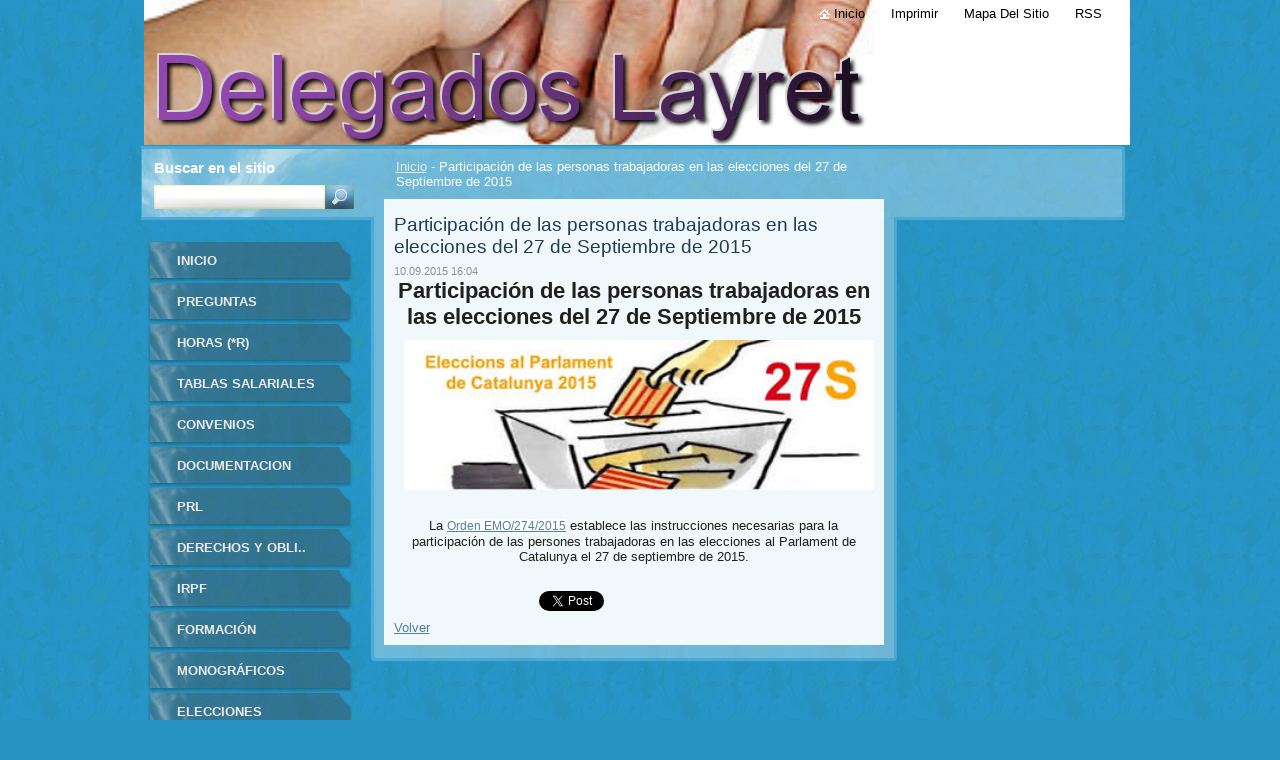

--- FILE ---
content_type: text/html; charset=UTF-8
request_url: https://usoc-delegados-layret4.webnode.es/news/participacion-de-las-personas-trabajadoras-en-las-elecciones-del-27-de-septiembre-de-2015/
body_size: 8682
content:
<!--[if lte IE 9]><!DOCTYPE HTML PUBLIC "-//W3C//DTD HTML 4.01 Transitional//EN" "https://www.w3.org/TR/html4/loose.dtd"><![endif]-->
<!DOCTYPE html>
<!--[if IE]><html class="ie" lang="es"><![endif]-->
<!--[if gt IE 9]><!--> 
<html lang="es">
<!--<![endif]-->
  <head>
    <!--[if lt IE 8]><meta http-equiv="X-UA-Compatible" content="IE=EmulateIE7"><![endif]--><!--[if IE 8]><meta http-equiv="X-UA-Compatible" content="IE=EmulateIE8"><![endif]--><!--[if IE 9]><meta http-equiv="X-UA-Compatible" content="IE=EmulateIE9"><![endif]-->
    <base href="https://usoc-delegados-layret4.webnode.es/">
  <meta charset="utf-8">
  <meta name="description" content="">
  <meta name="keywords" content="">
  <meta name="generator" content="Webnode">
  <meta name="apple-mobile-web-app-capable" content="yes">
  <meta name="apple-mobile-web-app-status-bar-style" content="black">
  <meta name="format-detection" content="telephone=no">
    <link rel="icon" type="image/svg+xml" href="/favicon.svg" sizes="any">  <link rel="icon" type="image/svg+xml" href="/favicon16.svg" sizes="16x16">  <link rel="icon" href="/favicon.ico">  <link rel="stylesheet" href="https://usoc-delegados-layret4.webnode.es/wysiwyg/system.style.css">
<link rel="canonical" href="https://usoc-delegados-layret4.webnode.es/news/participacion-de-las-personas-trabajadoras-en-las-elecciones-del-27-de-septiembre-de-2015/">
<script type="text/javascript">(function(i,s,o,g,r,a,m){i['GoogleAnalyticsObject']=r;i[r]=i[r]||function(){
			(i[r].q=i[r].q||[]).push(arguments)},i[r].l=1*new Date();a=s.createElement(o),
			m=s.getElementsByTagName(o)[0];a.async=1;a.src=g;m.parentNode.insertBefore(a,m)
			})(window,document,'script','//www.google-analytics.com/analytics.js','ga');ga('create', 'UA-797705-6', 'auto',{"name":"wnd_header"});ga('wnd_header.set', 'dimension1', 'W1');ga('wnd_header.set', 'anonymizeIp', true);ga('wnd_header.send', 'pageview');var pageTrackerAllTrackEvent=function(category,action,opt_label,opt_value){ga('send', 'event', category, action, opt_label, opt_value)};</script>
  <link rel="alternate" type="application/rss+xml" href="https://usoc-delegados-layret4.webnode.es/rss/all.xml" title="Ver todos los artículos">
<!--[if lte IE 9]><style type="text/css">.cke_skin_webnode iframe {vertical-align: baseline !important;}</style><![endif]-->
    <title>Participación de las personas trabajadoras en las elecciones del 27 de Septiembre de 2015 :: usoc delegados layret</title>
    <meta name="robots" content="index, follow">
    <meta name="googlebot" content="index, follow">   
    <link href="/css/style.css" rel="stylesheet" type="text/css" media="screen,projection,handheld,tv">
    <link href="https://d11bh4d8fhuq47.cloudfront.net/_system/skins/v9/50000530/css/print.css" rel="stylesheet" type="text/css" media="print">
    <script type="text/javascript" src="https://d11bh4d8fhuq47.cloudfront.net/_system/skins/v9/50000530/js/functions.js"></script>
    <!--[if IE]>
			<script type="text/javascript" src="https://d11bh4d8fhuq47.cloudfront.net/_system/skins/v9/50000530/js/functions-ie.js"></script>
		<![endif]-->
		<!--[if IE 6]>
      <script type="text/javascript" src="https://d11bh4d8fhuq47.cloudfront.net/_system/skins/v9/50000530/js/png.js"></script>
			<script type="text/javascript">
        DD_belatedPNG.fix('.menu li a, .menu li a:hover, .menu li.selected a, .menu li.activeSelected a, .menu li.open a, .menu li.open a:hover, .menu .level1 li a, .menu .level1 li a:hover, .menu .level1 li.selected a, .menu .level1 li.activeSelected a, .menu .level1 li.open a, .menu .level1 li.open a:hover, .menu .level1 .level2 li a, .menu .level1 .level2 li a:hover, .menu .level1 .level2 li.selected a, .menu .level1 .level2 li.activeSelected a, #sidebar .boxTitle, #sidebar .boxContent, #sidebar .boxBottom, #right .boxTitle, #right .boxContent, #right .boxBottom');
        DD_belatedPNG.fixPNG('.menu li a, .menu li a:hover, .menu li.selected a, .menu li.activeSelected a, .menu li.open a, .menu li.open a:hover, .menu .level1 li a, .menu .level1 li a:hover, .menu .level1 li.selected a, .menu .level1 li.activeSelected a, .menu .level1 li.open a, .menu .level1 li.open a:hover, .menu .level1 .level2 li a, .menu .level1 .level2 li a:hover, .menu .level1 .level2 li.selected a, .menu .level1 .level2 li.activeSelected a, #sidebar .boxTitle, #sidebar .boxContent, #sidebar .boxBottom, #right .boxTitle, #right .boxContent, #right .boxBottom');
      </script> 
    <![endif]--> 
  
				<script type="text/javascript">
				/* <![CDATA[ */
					
					if (typeof(RS_CFG) == 'undefined') RS_CFG = new Array();
					RS_CFG['staticServers'] = new Array('https://d11bh4d8fhuq47.cloudfront.net/');
					RS_CFG['skinServers'] = new Array('https://d11bh4d8fhuq47.cloudfront.net/');
					RS_CFG['filesPath'] = 'https://usoc-delegados-layret4.webnode.es/_files/';
					RS_CFG['filesAWSS3Path'] = 'https://a863e6ab2b.cbaul-cdnwnd.com/a798c38b8a7baa27417b5adf0c95b0af/';
					RS_CFG['lbClose'] = 'Cerrar';
					RS_CFG['skin'] = 'default';
					if (!RS_CFG['labels']) RS_CFG['labels'] = new Array();
					RS_CFG['systemName'] = 'Webnode';
						
					RS_CFG['responsiveLayout'] = 0;
					RS_CFG['mobileDevice'] = 0;
					RS_CFG['labels']['copyPasteSource'] = 'Leer más:';
					
				/* ]]> */
				</script><style type="text/css">/* <![CDATA[ */#g85h70bc12 {position: absolute;font-size: 13px !important;font-family: "Arial", helvetica, sans-serif !important;white-space: nowrap;z-index: 2147483647;-webkit-user-select: none;-khtml-user-select: none;-moz-user-select: none;-o-user-select: none;user-select: none;}#i5gufff1597h2 {position: relative;top: -14px;}* html #i5gufff1597h2 { top: -11px; }#i5gufff1597h2 a { text-decoration: none !important; }#i5gufff1597h2 a:hover { text-decoration: underline !important; }#b9d21c544ch1e {z-index: 2147483647;display: inline-block !important;font-size: 16px;padding: 7px 59px 9px 59px;background: transparent url(https://d11bh4d8fhuq47.cloudfront.net/img/footer/footerButtonWebnodeHover.png?ph=a863e6ab2b) top left no-repeat;height: 18px;cursor: pointer;}* html #b9d21c544ch1e { height: 36px; }#b9d21c544ch1e:hover { background: url(https://d11bh4d8fhuq47.cloudfront.net/img/footer/footerButtonWebnode.png?ph=a863e6ab2b) top left no-repeat; }#a71q9rifek993 { display: none; }#gn00ol14f05 {z-index: 3000;text-align: left !important;position: absolute;height: 88px;font-size: 13px !important;color: #ffffff !important;font-family: "Arial", helvetica, sans-serif !important;overflow: hidden;cursor: pointer;}#gn00ol14f05 a {color: #ffffff !important;}#il23dc3k {color: #36322D !important;text-decoration: none !important;font-weight: bold !important;float: right;height: 31px;position: absolute;top: 19px;right: 15px;cursor: pointer;}#h6146f7208 { float: right; padding-right: 27px; display: block; line-height: 31px; height: 31px; background: url(https://d11bh4d8fhuq47.cloudfront.net/img/footer/footerButton.png?ph=a863e6ab2b) top right no-repeat; white-space: nowrap; }#a7t6d5l88 { position: relative; left: 1px; float: left; display: block; width: 15px; height: 31px; background: url(https://d11bh4d8fhuq47.cloudfront.net/img/footer/footerButton.png?ph=a863e6ab2b) top left no-repeat; }#il23dc3k:hover { color: #36322D !important; text-decoration: none !important; }#il23dc3k:hover #h6146f7208 { background: url(https://d11bh4d8fhuq47.cloudfront.net/img/footer/footerButtonHover.png?ph=a863e6ab2b) top right no-repeat; }#il23dc3k:hover #a7t6d5l88 { background: url(https://d11bh4d8fhuq47.cloudfront.net/img/footer/footerButtonHover.png?ph=a863e6ab2b) top left no-repeat; }#fp0bg594n9cje2 {padding-right: 11px;padding-right: 11px;float: right;height: 60px;padding-top: 18px;background: url(https://d11bh4d8fhuq47.cloudfront.net/img/footer/footerBubble.png?ph=a863e6ab2b) top right no-repeat;}#ea41n86k {float: left;width: 18px;height: 78px;background: url(https://d11bh4d8fhuq47.cloudfront.net/img/footer/footerBubble.png?ph=a863e6ab2b) top left no-repeat;}* html #b9d21c544ch1e { filter: progid:DXImageTransform.Microsoft.AlphaImageLoader(src='https://d11bh4d8fhuq47.cloudfront.net/img/footer/footerButtonWebnode.png?ph=a863e6ab2b'); background: transparent; }* html #b9d21c544ch1e:hover { filter: progid:DXImageTransform.Microsoft.AlphaImageLoader(src='https://d11bh4d8fhuq47.cloudfront.net/img/footer/footerButtonWebnodeHover.png?ph=a863e6ab2b'); background: transparent; }* html #fp0bg594n9cje2 { height: 78px; background-image: url(https://d11bh4d8fhuq47.cloudfront.net/img/footer/footerBubbleIE6.png?ph=a863e6ab2b);  }* html #ea41n86k { background-image: url(https://d11bh4d8fhuq47.cloudfront.net/img/footer/footerBubbleIE6.png?ph=a863e6ab2b);  }* html #h6146f7208 { background-image: url(https://d11bh4d8fhuq47.cloudfront.net/img/footer/footerButtonIE6.png?ph=a863e6ab2b); }* html #a7t6d5l88 { background-image: url(https://d11bh4d8fhuq47.cloudfront.net/img/footer/footerButtonIE6.png?ph=a863e6ab2b); }* html #il23dc3k:hover #rbcGrSigTryButtonRight { background-image: url(https://d11bh4d8fhuq47.cloudfront.net/img/footer/footerButtonHoverIE6.png?ph=a863e6ab2b);  }* html #il23dc3k:hover #rbcGrSigTryButtonLeft { background-image: url(https://d11bh4d8fhuq47.cloudfront.net/img/footer/footerButtonHoverIE6.png?ph=a863e6ab2b);  }/* ]]> */</style><script type="text/javascript" src="https://d11bh4d8fhuq47.cloudfront.net/_system/client/js/compressed/frontend.package.1-3-108.js?ph=a863e6ab2b"></script><style type="text/css">#lostPasswordLink a, .formSuffixLinks a {color: inherit !important;}</style></head>
  <body> 
  
    <div id="body_bg">
      <div id="site_bg">
      
        <div id="site">
        
          <!-- HEADER -->
          <div id="header">    
            <div class="illustration">
              <div id="logozone">               
                <div id="logo"><a href="home/" title="Ir a la página de inicio."><span id="rbcSystemIdentifierLogo" style="visibility: hidden;">usoc delegados layret</span></a></div>         
                <p id="moto"><span id="rbcCompanySlogan" class="rbcNoStyleSpan"></span></p>
              </div>              
              <img src="https://a863e6ab2b.cbaul-cdnwnd.com/a798c38b8a7baa27417b5adf0c95b0af/200000365-cffc9d0f6c/50000000.jpg?ph=a863e6ab2b" width="986" height="145" alt="">            </div>         
          </div>
          <!-- /HEADER -->
          
          <div class="cleaner"><!-- / --></div>
          
          <!-- MAIN -->
          <div id="main">
          
            <div id="content">             
              <div id="contentBoxs">       
       
                <!-- NAVIGATOR -->                
                <div id="pageNavigator" class="rbcContentBlock">                        <div id="navigator">           <a class="navFirstPage" href="/home/">Inicio</a>      <span><span> - </span></span>          <span id="navCurrentPage">Participación de las personas trabajadoras en las elecciones del 27 de Septiembre de 2015</span>                 </div>              </div>                
                <!-- /NAVIGATOR --> 
                  
                <div class="cleaner"><!-- / --></div>                  
                
                <!-- MAIN CONTENT -->                
                

		
		
		  <div class="box">
        <div class="boxTitle"><h1>Participación de las personas trabajadoras en las elecciones del 27 de Septiembre de 2015</h1></div>
        <div class="boxContent">
          <div class="contentBox"> 
        
            <div class="articleTime"><ins>10.09.2015 16:04</ins></div>
  		      					 
            <div class="articleDetail">    
              									
              <div style="font-size: 12.8px; text-align: center;">
	<strong><span style="font-size: 22px;"><span style="font-family: arial, helvetica, sans-serif;">Participación de las personas trabajadoras&nbsp;en las elecciones del 27 de Septiembre de 2015</span></span></strong></div>
<div style="font-size: 12.8px; text-align: center;">
	<div style="font-size: 12.8px;">
		<img alt="" src="https://a863e6ab2b.cbaul-cdnwnd.com/a798c38b8a7baa27417b5adf0c95b0af/200000288-04e3006d62/eleccions parlament catalunya 2015 2.jpg" style="border-width: 0px; width: 475px; height: 150px;"></div>
	<div style="font-size: 12.8px;">
		&nbsp;</div>
	<div style="font-size: 12.8px;">
		La&nbsp;<a href="http://empresaiocupacio.gencat.cat/es/treb_canals_interns/instruccions-participacio-persones-treballadores-eleccions-parlament-2015/index.html" style="font-family: arial, helvetica, sans-serif; font-size: 12px; line-height: 16px; background-color: rgb(255, 255, 255);" target="_blank">Orden EMO/274/2015</a>&nbsp;establece las instrucciones necesarias para la participación de las persones trabajadoras en las elecciones al Parlament de Catalunya el 27 de septiembre de 2015.</div>
</div>
<p>&nbsp;</p>
      								      		
              					
              <div class="cleaner"><!-- / --></div>
              
              
              					
              <div class="cleaner"><!-- / --></div>
              
              <div class="rbcBookmarks"><div id="rbcBookmarks200001817"></div></div>
		<script type="text/javascript">
			/* <![CDATA[ */
			Event.observe(window, 'load', function(){
				var bookmarks = '<div style=\"float:left;\"><div style=\"float:left;\"><iframe src=\"//www.facebook.com/plugins/like.php?href=https://usoc-delegados-layret4.webnode.es/news/participacion-de-las-personas-trabajadoras-en-las-elecciones-del-27-de-septiembre-de-2015/&amp;send=false&amp;layout=button_count&amp;width=145&amp;show_faces=false&amp;action=like&amp;colorscheme=light&amp;font&amp;height=21&amp;appId=397846014145828&amp;locale=es_ES\" scrolling=\"no\" frameborder=\"0\" style=\"border:none; overflow:hidden; width:145px; height:21px; position:relative; top:1px;\" allowtransparency=\"true\"></iframe></div><div style=\"float:left;\"><a href=\"https://twitter.com/share\" class=\"twitter-share-button\" data-count=\"horizontal\" data-via=\"webnode\" data-lang=\"es\">Tweet</a></div><script type=\"text/javascript\">(function() {var po = document.createElement(\'script\'); po.type = \'text/javascript\'; po.async = true;po.src = \'//platform.twitter.com/widgets.js\';var s = document.getElementsByTagName(\'script\')[0]; s.parentNode.insertBefore(po, s);})();'+'<'+'/scr'+'ipt></div> <div class=\"addthis_toolbox addthis_default_style\" style=\"float:left;\"><a class=\"addthis_counter addthis_pill_style\"></a></div> <script type=\"text/javascript\">(function() {var po = document.createElement(\'script\'); po.type = \'text/javascript\'; po.async = true;po.src = \'https://s7.addthis.com/js/250/addthis_widget.js#pubid=webnode\';var s = document.getElementsByTagName(\'script\')[0]; s.parentNode.insertBefore(po, s);})();'+'<'+'/scr'+'ipt><div style=\"clear:both;\"></div>';
				$('rbcBookmarks200001817').innerHTML = bookmarks;
				bookmarks.evalScripts();
			});
			/* ]]> */
		</script>
		      
                        
              <div class="cleaner"><!-- / --></div>  			
              
              <div class="back"><a href="archive/news/">Volver</a></div>
                      
            </div>
        
          </div>
        </div>
        <div class="boxBottom"><!-- / --></div>
      </div>
      
			
		
		  <div class="cleaner"><!-- / --></div>

		                       
                <!-- /MAIN CONTENT -->  
                
                <div class="cleaner"><!-- / --></div> 
                
                <!-- ROWS MAIN CONTENT -->                
                <div id="rows">  
                              
                  <div id="leftRows">
                              
                     
                  </div>
                  
                  <div id="rightRows">
                              
                                      </div>
                  
                </div>
                <!-- ROWS MAIN CONTENT -->   
                
                <div class="cleaner"><!-- / --></div>           
                   
              </div>               
              <div id="contentBottom"><!-- / --></div>                           
            </div>
            
            <!-- SIDEBAR -->
            <div id="sidebar">
              <div id="sidebarContent">
              
                <!-- MENU -->
                


      <div id="menuzone">

		<ul class="menu">
	<li class="first">
  
      <a href="/home/">
    
      Inicio
      
  </a>
  
  </li>
	<li>
  
      <a href="/preguntas-frecuentes/">
    
      Preguntas frecuentes
      
  </a>
  
  </li>
	<li>
  
      <a href="/horas/">
    
      HORAS (*R)
      
  </a>
  
  </li>
	<li>
  
      <a href="/tablas/">
    
      TABLAS SALARIALES
      
  </a>
  
  </li>
	<li>
  
      <a href="/convenios/">
    
      CONVENIOS
      
  </a>
  
  </li>
	<li>
  
      <a href="/documentacion/">
    
      DOCUMENTACION
      
  </a>
  
  </li>
	<li>
  
      <a href="/prl/">
    
      PRL
      
  </a>
  
  </li>
	<li>
  
      <a href="/derechos-y-obligaciones/">
    
      DERECHOS Y OBLI..
      
  </a>
  
  </li>
	<li>
  
      <a href="/irpf/">
    
      IRPF
      
  </a>
  
  </li>
	<li>
  
      <a href="/formacion/">
    
      FORMACIÓN
      
  </a>
  
  </li>
	<li>
  
      <a href="/monograficos/">
    
      MONOGRÁFICOS
      
  </a>
  
  </li>
	<li>
  
      <a href="/elecciones/">
    
      ELECCIONES
      
  </a>
  
  </li>
	<li>
  
      <a href="/enlaces/">
    
      ENLACES
      
  </a>
  
  </li>
	<li>
  
      <a href="/herramientas2/">
    
      HERRAMIENTAS
      
  </a>
  
  </li>
	<li>
  
      <a href="/humor/">
    
      HUMOR
      
  </a>
  
  </li>
	<li>
  
      <a href="/imagenes-interior-del-moli-r-/">
    
      El Moli (*R)
      
  </a>
  
  </li>
	<li>
  
      <a href="/layret/">
    
      LAYRET
      
  </a>
  
  </li>
	<li class="last">
  
      <a href="/legislacion/">
    
      LEGISLACIÓN
      
  </a>
  
  </li>
</ul>

      </div>

					       
                <!-- /MENU -->
                
                <div class="cleaner"><!-- / --></div>
                
                <!-- SIDEBAR CONTENT -->                         
                          
                                                     
                <!-- SIDEBAR CONTENT -->
              
              </div>
            </div>            
            <!-- /SIDEBAR -->
            
            <!-- RIGHT CONTENT -->
            <div id="right">
              <div id="rightContent">
              
                <!-- CONTACT -->                
                			                 
                <!-- /CONTACT -->               
                
                          
                           
              </div>
            </div>  
            <!-- /RIGHT CONTENT -->            
            
            <hr class="cleaner">
            
            <!-- SEARCH BOX -->
            
        
      <div id="searchBox">

		<form action="/search/" method="get" id="fulltextSearch">
		
		    <label for="fulltextSearchText">Buscar en el sitio</label>
		    <div class="cleaner"><!-- / --></div>
		    
      	<input type="text" id="fulltextSearchText" name="text">
      	<input type="image" id="fulltextSubmit" src="https://d11bh4d8fhuq47.cloudfront.net/_system/skins/v9/50000530/img/search_btn.jpg" alt="Buscar">

		</form>


      </div>
      
      <div class="cleaner"><!-- / --></div>

		            <!-- SEARCH BOX -->
                      
          </div>
          <!-- /MAIN -->
          
          <!-- QUICK LINKS -->
          <table id="quickLinks">
            <tr><td>
              <div id="links">
                <p>
                  <span class="homepage"><a href="home/" title="Ir a la página de inicio.">Inicio</a></span>
                  <span class="separator"> | </span>
                  <span class="print"><a href="#" onclick="window.print(); return false;" title="Imprimir página">Imprimir</a></span>
                  <span class="separator"> | </span>
                  <span class="sitemap"><a href="/sitemap/" title="Ir al mapa del sitio.">Mapa del sitio</a></span>
                  <span class="separator"> | </span>
                  <span class="rss"><a href="/rss/" title="Feeds RSS">RSS</a></span>
                </p>  
              </div>
            </td><td>
              <div class="lang"><div id="languageSelect"></div>			</div>
            </td></tr>
          </table>
          <!-- /QUICK LINKS -->
          
        </div>
        
        <div class="cleaner"><!-- / --></div>
        
        <!-- FOOTER -->
        <div id="footer">
          <div id="footerLeft"><span id="rbcFooterText" class="rbcNoStyleSpan">© 2015 Todos los derechos reservados.</span></div>            
          <div id="footerRight"><span class="rbcSignatureText"><a rel="nofollow" href="https://www.webnode.es?utm_source=text&amp;utm_medium=footer&amp;utm_campaign=free1">Crea una página web gratis</a><a id="b9d21c544ch1e" rel="nofollow" href="https://www.webnode.es?utm_source=button&amp;utm_medium=footer&amp;utm_campaign=free1"><span id="a71q9rifek993">Webnode</span></a></span></div>   
        </div>
        <!-- /FOOTER -->
        
      </div>
    </div>

    <script type="text/javascript">
		/* <![CDATA[ */

			RubicusFrontendIns.addObserver
			({

				onContentChange: function ()
        {
          RubicusFrontendIns.faqInit('faq', 'answerBlock');
          
          //box_maximizing();
        },

				onStartSlideshow: function()
				{
					$('slideshowControl').innerHTML	= '<span>Pausa<'+'/span>';
					$('slideshowControl').title			= 'Pausar la presentación de imágenes';
					$('slideshowControl').onclick		= RubicusFrontendIns.stopSlideshow.bind(RubicusFrontendIns);
				},

				onStopSlideshow: function()
				{
					$('slideshowControl').innerHTML	= '<span>Presentación de imágenes<'+'/span>';
					$('slideshowControl').title			= 'Comenzar la presentación de imágenes';
					$('slideshowControl').onclick		= RubicusFrontendIns.startSlideshow.bind(RubicusFrontendIns);
				},

				onShowImage: function()
				{
					if (RubicusFrontendIns.isSlideshowMode())
					{
						$('slideshowControl').innerHTML	= '<span>Pausa<'+'/span>';
						$('slideshowControl').title			= 'Pausar la presentación de imágenes';
						$('slideshowControl').onclick		= RubicusFrontendIns.stopSlideshow.bind(RubicusFrontendIns);
					}
				}

			 });
       
        RubicusFrontendIns.faqInit('faq', 'answerBlock'); 
        
        //box_maximizing();
			          
			  RubicusFrontendIns.addFileToPreload('https://d11bh4d8fhuq47.cloudfront.net/_system/skins/v9/50000530/img/loading.gif');
			  RubicusFrontendIns.addFileToPreload('https://d11bh4d8fhuq47.cloudfront.net/_system/skins/v9/50000530/img/menu_active.png');
			  RubicusFrontendIns.addFileToPreload('https://d11bh4d8fhuq47.cloudfront.net/_system/skins/v9/50000530/img/menu_hover.png');
			  RubicusFrontendIns.addFileToPreload('https://d11bh4d8fhuq47.cloudfront.net/_system/skins/v9/50000530/img/menu_open.png');
			  RubicusFrontendIns.addFileToPreload('https://d11bh4d8fhuq47.cloudfront.net/_system/skins/v9/50000530/img/submenu2_hover.png');
			  
			  RubicusFrontendIns.addFileToPreload('https://d11bh4d8fhuq47.cloudfront.net/_system/skins/v9/50000530/img/submenu_active.png');
			  RubicusFrontendIns.addFileToPreload('https://d11bh4d8fhuq47.cloudfront.net/_system/skins/v9/50000530/img/submenu_hover.png');			  
			  RubicusFrontendIns.addFileToPreload('https://d11bh4d8fhuq47.cloudfront.net/_system/skins/v9/50000530/img/submenu_open.png');
			  
			  
			
			  
  		/* ]]> */
  	 </script>
  
  <div id="rbcFooterHtml"></div><div style="display: none;" id="g85h70bc12"><span id="i5gufff1597h2">&nbsp;</span></div><div id="gn00ol14f05" style="display: none;"><a href="https://www.webnode.es?utm_source=window&amp;utm_medium=footer&amp;utm_campaign=free1" rel="nofollow"><div id="ea41n86k"><!-- / --></div><div id="fp0bg594n9cje2"><div><strong id="ae3868c4g213">¿Te gusta esta página web?</strong><br /><span id="o49kr847">¡Crea tu propia web gratis en 5 minutos!</span></div><span id="il23dc3k"><span id="a7t6d5l88"><!-- / --></span><span id="h6146f7208">¡Pruébalo!</span></span></div></a></div><script type="text/javascript">/* <![CDATA[ */var a060g471 = {sig: $('g85h70bc12'),prefix: $('i5gufff1597h2'),btn : $('b9d21c544ch1e'),win : $('gn00ol14f05'),winLeft : $('ea41n86k'),winLeftT : $('b3jkilk9'),winLeftB : $('ibek9d297'),winRght : $('fp0bg594n9cje2'),winRghtT : $('hnji705cxiw'),winRghtB : $('h1jibj2h28os5'),tryBtn : $('il23dc3k'),tryLeft : $('a7t6d5l88'),tryRght : $('h6146f7208'),text : $('o49kr847'),title : $('ae3868c4g213')};a060g471.sig.appendChild(a060g471.btn);var iabqvbn1d7f59c=0,ig0l9l46m=0,ba2760f6j=0,cn6w6iuca0i2,decd29613k03l1=$$('.rbcSignatureText')[0],a6fifh61a9a=false,f6mooi27;function d1ig97252(){if (!a6fifh61a9a && pageTrackerAllTrackEvent){pageTrackerAllTrackEvent('Signature','Window show - web',a060g471.sig.getElementsByTagName('a')[0].innerHTML);a6fifh61a9a=true;}a060g471.win.show();ba2760f6j=a060g471.tryLeft.offsetWidth+a060g471.tryRght.offsetWidth+1;a060g471.tryBtn.style.width=parseInt(ba2760f6j)+'px';a060g471.text.parentNode.style.width = '';a060g471.winRght.style.width=parseInt(20+ba2760f6j+Math.max(a060g471.text.offsetWidth,a060g471.title.offsetWidth))+'px';a060g471.win.style.width=parseInt(a060g471.winLeft.offsetWidth+a060g471.winRght.offsetWidth)+'px';var wl=a060g471.sig.offsetLeft+a060g471.btn.offsetLeft+a060g471.btn.offsetWidth-a060g471.win.offsetWidth+12;if (wl<10){wl=10;}a060g471.win.style.left=parseInt(wl)+'px';a060g471.win.style.top=parseInt(ig0l9l46m-a060g471.win.offsetHeight)+'px';clearTimeout(cn6w6iuca0i2);}function bb0b35329i8(){cn6w6iuca0i2=setTimeout('a060g471.win.hide()',1000);}function nrcqqn3n0i(){var ph = RubicusFrontendIns.photoDetailHandler.lightboxFixed?document.getElementsByTagName('body')[0].offsetHeight/2:RubicusFrontendIns.getPageSize().pageHeight;a060g471.sig.show();iabqvbn1d7f59c=0;ig0l9l46m=0;if (decd29613k03l1&&decd29613k03l1.offsetParent){var obj=decd29613k03l1;do{iabqvbn1d7f59c+=obj.offsetLeft;ig0l9l46m+=obj.offsetTop;} while (obj = obj.offsetParent);}if ($('rbcFooterText')){a060g471.sig.style.color = $('rbcFooterText').getStyle('color');a060g471.sig.getElementsByTagName('a')[0].style.color = $('rbcFooterText').getStyle('color');}a060g471.sig.style.width=parseInt(a060g471.prefix.offsetWidth+a060g471.btn.offsetWidth)+'px';if (iabqvbn1d7f59c<0||iabqvbn1d7f59c>document.body.offsetWidth){iabqvbn1d7f59c=(document.body.offsetWidth-a060g471.sig.offsetWidth)/2;}if (iabqvbn1d7f59c>(document.body.offsetWidth*0.55)){a060g471.sig.style.left=parseInt(iabqvbn1d7f59c+(decd29613k03l1?decd29613k03l1.offsetWidth:0)-a060g471.sig.offsetWidth)+'px';}else{a060g471.sig.style.left=parseInt(iabqvbn1d7f59c)+'px';}if (ig0l9l46m<=0 || RubicusFrontendIns.photoDetailHandler.lightboxFixed){ig0l9l46m=ph-5-a060g471.sig.offsetHeight;}a060g471.sig.style.top=parseInt(ig0l9l46m-5)+'px';}function j0jbmc31nmj5pe(){if (f6mooi27){clearTimeout(f6mooi27);}f6mooi27 = setTimeout('nrcqqn3n0i()', 10);}Event.observe(window,'load',function(){if (a060g471.win&&a060g471.btn){if (decd29613k03l1){if (decd29613k03l1.getElementsByTagName("a").length > 0){a060g471.prefix.innerHTML = decd29613k03l1.innerHTML + '&nbsp;';}else{a060g471.prefix.innerHTML = '<a href="https://www.webnode.es?utm_source=text&amp;utm_medium=footer&amp;utm_content=es-web-0&amp;utm_campaign=signature" rel="nofollow">'+decd29613k03l1.innerHTML + '</a>&nbsp;';}decd29613k03l1.style.visibility='hidden';}else{if (pageTrackerAllTrackEvent){pageTrackerAllTrackEvent('Signature','Missing rbcSignatureText','usoc-delegados-layret4.webnode.es');}}nrcqqn3n0i();setTimeout(nrcqqn3n0i, 500);setTimeout(nrcqqn3n0i, 1000);setTimeout(nrcqqn3n0i, 5000);Event.observe(a060g471.btn,'mouseover',d1ig97252);Event.observe(a060g471.win,'mouseover',d1ig97252);Event.observe(a060g471.btn,'mouseout',bb0b35329i8);Event.observe(a060g471.win,'mouseout',bb0b35329i8);Event.observe(a060g471.win,'click',function(){if (pageTrackerAllTrackEvent){pageTrackerAllTrackEvent('Signature','Window click - web','¿Te gusta esta página web?',0);}document/*gf98fjhi*/.location.href='https://www.webnode.es?utm_source=window&utm_medium=footer&utm_content=es-web-0&utm_campaign=signature';});Event.observe(window, 'resize', j0jbmc31nmj5pe);Event.observe(document.body, 'resize', j0jbmc31nmj5pe);RubicusFrontendIns.addObserver({onResize: j0jbmc31nmj5pe});RubicusFrontendIns.addObserver({onContentChange: j0jbmc31nmj5pe});RubicusFrontendIns.addObserver({onLightboxUpdate: nrcqqn3n0i});Event.observe(a060g471.btn, 'click', function(){if (pageTrackerAllTrackEvent){pageTrackerAllTrackEvent('Signature','Button click - web',a060g471.sig.getElementsByTagName('a')[0].innerHTML);}});Event.observe(a060g471.tryBtn, 'click', function(){if (pageTrackerAllTrackEvent){pageTrackerAllTrackEvent('Signature','Try Button click - web','¿Te gusta esta página web?',0);}});}});RubicusFrontendIns.addFileToPreload('https://d11bh4d8fhuq47.cloudfront.net/img/footer/footerButtonWebnode.png?ph=a863e6ab2b');RubicusFrontendIns.addFileToPreload('https://d11bh4d8fhuq47.cloudfront.net/img/footer/footerButton.png?ph=a863e6ab2b');RubicusFrontendIns.addFileToPreload('https://d11bh4d8fhuq47.cloudfront.net/img/footer/footerButtonHover.png?ph=a863e6ab2b');RubicusFrontendIns.addFileToPreload('https://d11bh4d8fhuq47.cloudfront.net/img/footer/footerBubble.png?ph=a863e6ab2b');if (Prototype.Browser.IE){RubicusFrontendIns.addFileToPreload('https://d11bh4d8fhuq47.cloudfront.net/img/footer/footerBubbleIE6.png?ph=a863e6ab2b');RubicusFrontendIns.addFileToPreload('https://d11bh4d8fhuq47.cloudfront.net/img/footer/footerButtonHoverIE6.png?ph=a863e6ab2b');}RubicusFrontendIns.copyLink = 'https://www.webnode.es';RS_CFG['labels']['copyPasteBackLink'] = 'Crea tu propia web gratis:';/* ]]> */</script><script type="text/javascript">var keenTrackerCmsTrackEvent=function(id){if(typeof _jsTracker=="undefined" || !_jsTracker){return false;};try{var name=_keenEvents[id];var keenEvent={user:{u:_keenData.u,p:_keenData.p,lc:_keenData.lc,t:_keenData.t},action:{identifier:id,name:name,category:'cms',platform:'WND1',version:'2.1.157'},browser:{url:location.href,ua:navigator.userAgent,referer_url:document.referrer,resolution:screen.width+'x'+screen.height,ip:'3.132.213.32'}};_jsTracker.jsonpSubmit('PROD',keenEvent,function(err,res){});}catch(err){console.log(err)};};</script></body>
</html>